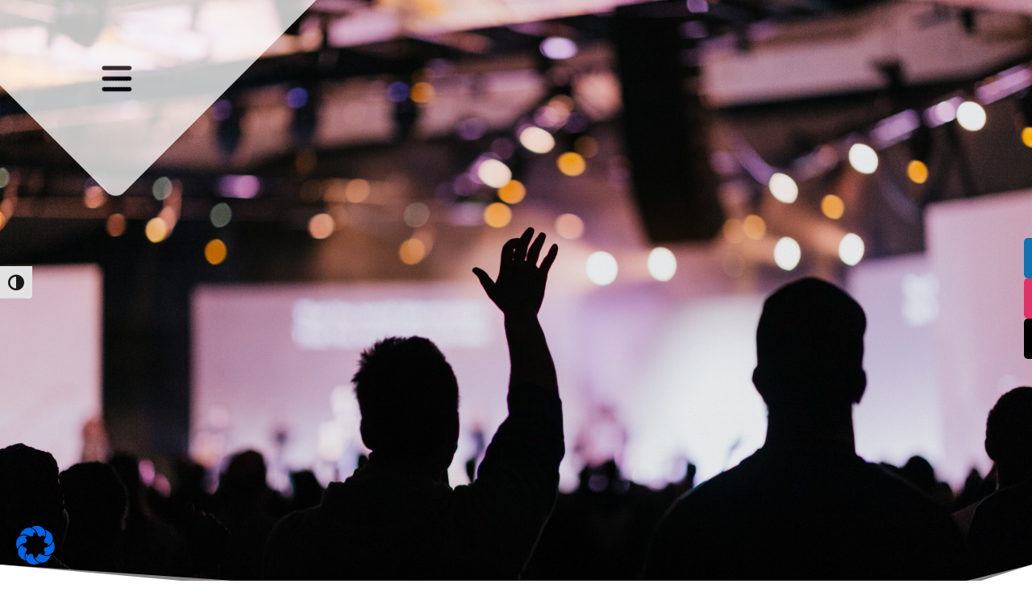

--- FILE ---
content_type: text/css; charset=utf-8
request_url: https://digitalakademie-bw.de/wp-content/plugins/kommhub/css/kommhub-global.css?ver=f5c022c9357781e193998a64bc010ea1
body_size: 297
content:
:root {
    --color-primary: #202240;
    --color-secondary: #454763;
    --color-accent: #ffe100;
    --color-text-light: #8B8B8B;
    --color-background-grey: #e1e1e1;

    --color-cb-bg: #585130;
    --color-cb-bg-hover: #2b2b3d;

    --color-single-partner-bg: #EEEEEE;

    --mobile-breakpoint: 600px;
}

.kommhub-headline {
    text-transform: uppercase;
    color: var(--color-primary);
    font-size: 30px;
    margin-top: 20px;
    margin-bottom: 20px;
}
p.kommhub-headline {
    padding-bottom: 0;
}
.kommhub-headline-wrapper > p {
    margin-bottom: 8px;
}

--- FILE ---
content_type: text/css; charset=utf-8
request_url: https://digitalakademie-bw.de/wp-content/themes/digitalakademie/style.css?ver=4.27.4
body_size: 5475
content:
/*======================================
Theme Name: Digitalakademie
Description: Child-Theme für Digitalakademie
Version: 1.0
Author: krähativ design GmbH
Author URI: https://www.kraehativ-design.de/
Template: Divi
======================================*/

/* || SCHRIFTARTEN */

@import url(./css/all.min.css); /* Fontawesome */

@font-face { /* open-sans-regular */
  font-family: 'Open Sans';
  font-style: normal;
  font-weight: 400;
  src: local(''),
       url('./webfonts/open-sans-v28-latin-regular.woff2') format('woff2'),
       url('./webfonts/open-sans-v28-latin-regular.woff') format('woff');
}
@font-face { /* open-sans-600 */
  font-family: 'Open Sans';
  font-style: normal;
  font-weight: 600;
  src: local(''),
       url('./webfonts/open-sans-v28-latin-600.woff2') format('woff2'),
       url('./webfonts/open-sans-v28-latin-600.woff') format('woff');
}
@font-face { /* open-sans-700 */
  font-family: 'Open Sans';
  font-style: normal;
  font-weight: 700;
  src: local(''),
       url('./webfonts/open-sans-v28-latin-700.woff2') format('woff2'),
       url('./webfonts/open-sans-v28-latin-700.woff') format('woff');
}
@font-face { /* open-sans-italic */
  font-family: 'Open Sans';
  font-style: italic;
  font-weight: 400;
  src: local(''),
       url('./webfonts/open-sans-v28-latin-italic.woff2') format('woff2'),
       url('./webfonts/open-sans-v28-latin-italic.woff') format('woff');
}
@font-face { /* open-sans-600italic */
  font-family: 'Open Sans';
  font-style: italic;
  font-weight: 600;
  src: local(''),
       url('./webfonts/open-sans-v28-latin-600italic.woff2') format('woff2'),
       url('./webfonts/open-sans-v28-latin-600italic.woff') format('woff');
}

/* || ALLGEMEINE STYLES */

:root {
  --c-blue-gradient: radial-gradient(circle, rgba(4,64,99,1) 0%, rgba(1,29,57,1) 100%);
  --headlines: normal normal 500 20px/1.5 'Open Sans';
  --copytext: normal normal 500 16px/1.5 'Open Sans';
  --c-blue-light: #004E9D;
  --c-yellow: #FFF402;
  --c-blue: #011D39;
}

body {
  font: var(--copytext);
}

h1, .h1,
h2, .h2,
h3, .h3,
h4, .h4,
h5, .h5,
h6, .h6 {
  font: var(--headlines);
  font-weight: 700;
}

a {
  color: #333;
  font-weight: 700;
}

.bg-blue-gradient {
  background: var(--c-blue-gradient);
}

.et_pb_module p {
  line-height: 1.7;
}

.et_pb_module li>a:hover,
.et_pb_module p>a:hover,
.et_pb_module td>a:hover,
.dmach-acf-item-content a:hover {
  background-color: var(--c-yellow);
  border-radius: 4px;
  color: #000;
}

.et_pb_module_inner ul {
  margin-left: 20px;
}

/* || BUTTONS */

body #page-container .et_pb_section .btn-yellow-icon:before,
body #page-container .et_pb_section .btn-yellow-icon.et_pb_button:before,
a.et_pb_button.et_pb_bg_layout_light:before {
  font-family: 'Font Awesome 6 Pro' !important;
  margin: 4px 10px 4px 0 !important;
  display: inline-block !important;
  position: relative !important;
  content: '\f152' !important;
  font-size: 18px !important;
	color: #fff401 !important;
    opacity: 1;
}

body.et-db #page-container #et-boc .et-l .et_pb_section .btn-yellow-icon.et_pb_button_0_tb_body:before,
body.et-db #page-container #et-boc .et-l .et_pb_section #btn-yellow-icon:before,
body #page-container .et_pb_section .btn-yellow-icon.et_pb_button:before {
  font-family: 'Font Awesome 6 Pro' !important;
  margin: 4px 10px 4px 0 !important;
  display: inline-block !important;
  position: relative !important;
  content: '\f152' !important;
  font-size: 18px !important;
}

body #page-container .et_pb_section .et_pb_button_0_tb_footer {
    color: #000;
}

a.et_pb_button.et_pb_bg_layout_light {
  color: #fff !important;
  border: none !important;
  font-weight: 700 !important;
	padding-left: 0;
}

/* || HEADING STYLES */

.heading-primary .et_pb_module_header {
  padding-bottom: 0;
}

.heading-primary .et_pb_blurb_description {
  background-color: var(--c-yellow);
  border-radius: 5px;
  padding: 0 12px;
}

@media (max-width: 768px) {
  .heading-primary h4,
  .heading-secondary h4  {
    font-size: 28px !important;
  }
  .heading-primary p,
  .heading-secondary p {
    font-size: 22px !important;
  }
  .heading-primary .et_pb_blurb_container {
    text-align: left !important;
  }
}

@media (max-width: 980px) {
  .heading-primary .et_pb_blurb_description {
    background-color: transparent;
    line-height: 1 !important;
  }
  .heading-primary .et_pb_blurb_description>p {
    background-color: var(--c-yellow);
    white-space: pre-wrap;
    display: inline;
  }
  .heading-primary .et_pb_blurb_description>p {
    box-shadow: 0.5rem 0 0 var(--c-yellow), -0.5rem 0 0 var(--c-yellow);
  }
}

/* || MODULES */

.module-wrapper::after {
  background-color: var(--c-blue);
  transition: opacity 0.3s;
  position: absolute;
  height: 100%;
  width: 100%;
  content: '';
  opacity: 0;
  z-index: 2;
  left: 0;
  top: 0;
}
  .module-wrapper:hover::after {
    opacity: .75;
  }

.module-wrapper>.et_pb_row {
  z-index: 3;
}
  .module-wrapper>.et_pb_row::after {
    transform: translate(-25%,45%) rotate(-25deg);
    background-color: var(--c-yellow);
    border-radius: 10px;
    position: absolute;
    visibility: unset;
    min-width: 600px;
    display: block;
    height: 200%;
    opacity: .8;
    content: '';
    width: 100%;
    bottom: 0;
    left: 0;
  }

@media (min-width: 429px) and (max-width: 1000px) {
  .module-wrapper>.et_pb_row::after {
    min-width: 440px;
    height: 190%;
  }
  .module-wrapper .et_pb_de_mach_title>.et_pb_module_inner>h3 {
    font-size: 30px !important;
  }
  .module-wrapper .et_pb_column .et_pb_module {
    margin-bottom: 10px !important;
  }
  .module-wrapper>.et_pb_row>.et_pb_column {
    margin-bottom: 0 !important;
  }
  .module-wrapper>.et_pb_row {
    max-width: 75%;
  }
}

@media (max-width: 429px) {
  .module-wrapper>.et_pb_row::after {
    min-width: 420px;
    height: 180%;
  }
  .module-wrapper .et_pb_de_mach_title>.et_pb_module_inner>h3 {
    font-size: 26px !important;
  }
  .module-wrapper .et_pb_column .et_pb_module {
    margin-bottom: 10px !important;
  }
  .module-wrapper>.et_pb_row>.et_pb_column {
    margin-bottom: 0 !important;
  }
  .module-wrapper>.et_pb_row {
    max-width: 90%;
  }
}

/* || GESTALTUNGSELEMENTE */

.overlay-circle .et_overlay {
  border-radius: 50% !important;
  scale: 0.9 !important;
}

.side-square-left {
  position: relative;
}

.side-square-left::before {
  transform: rotate(45deg) translate(15%,65%);
  background-color: var(--c-yellow);
  border-radius: 15px;
  position: absolute;
  height: 1000px;
  width: 1000px;
  bottom: 50%;
  content: '';
  left: 0;
}

@media (max-width: 1200px) {
  .side-square-left::before {
    height: 700px;
    width: 700px;
  }
}

@media (max-width: 980px) {
  .side-square-left::before {
    content: none;
  }
  .side-square-left>.et_pb_column>.et_pb_module:first-of-type {
    font-size: 24px;
  }
  .side-square-left>.et_pb_column>.et_pb_module:nth-child(2) {
    font-size: 46px;
  }
}

/* || SLIDER */

.custom-post-slider button.slick-prev::before,
.custom-post-slider button.slick-next::before {
  font-family: 'Font Awesome 6 Pro' !important;
  transition: opacity .3s;
  text-shadow: none;
  font-size: 45px;
  opacity: .25;
  top: 0;
}
  .custom-post-slider button.slick-prev:hover::before,
  .custom-post-slider button.slick-next:hover::before {
    opacity: 1;
  }
  .custom-post-slider button.slick-next::before {
    content: '\f0a9' !important;
  }
    .custom-post-slider button.slick-next {
      right: -100px;
    }
  .custom-post-slider button.slick-prev::before {
    content: '\f0a8' !important;
  }
    .custom-post-slider button.slick-prev {
      left: -100px;
    }

/* || AKTUELLES / EVENTS */

.event-small-wrapper .date p::before,
.event-big-wrapper .date p::before {
  font-family: 'Font Awesome 6 Pro';
  color: var(--c-blue-light);
  display: inline-block;
  font-style: normal;
  margin-right: 10px;
  content: '\f133';
}

@media (max-width: 768px) {
.dp-dfg-skin-default .dp-dfg-filter, .dp-dfg-skin-default .pagination li {
  margin-top: 15px !important;
}

}

/* || HEADER SLIDER */

.header-slider .dmach_carousel_container .slick-next::before, .header-slider .dmach_carousel_container .slick-prev::before{
  text-shadow: none!important;
}
.header-slider h1, .header-slider h2, .header-slider h3, .header-slider h4, .header-slider h5, .header-slider h6 {
  color: var(--c-yellow);
  font-size: 32px!important;
}
@media (max-width: 980px) {
  .header-slider h1, .header-slider h2, .header-slider h3, .header-slider h4, .header-slider h5, .header-slider h6 {
    font-size: 22px!important;
    -webkit-hyphens: auto;
    -ms-hyphens: auto;
    hyphens: auto;
  }

  .header-slider .dmach_carousel_container .slick-prev {
    left: -35px;
  }
  .header-slider .dmach_carousel_container .slick-next {
    right: -35px;
  }
}
.header-slider li::marker {
  color: var(--c-yellow);
}

.header-slider .dmach-acf-item-container .dmach-acf-item-content {
  flex-direction: column !important;
}
.header-slider .dmach-acf-item-content a {
  color: #fff;
}
.header-slider .et_pb_module.et_pb_de_mach_acf_item img {
  border-radius: 15px;
}


/*Bildunterschrift*/
span.isc-source-text {
  background-color: #022b4a!important;
  padding: 2px 4px!important;
  opacity: 0.9!important;
  font-size: 12px!important;
  font-weight: 500;
}

/* || FOOTER */

.footer-nav>.nav-items {
  list-style-type: none;
  justify-content: center;
  display: flex;
  padding: 0;
}
  .footer-nav>.nav-items>li:not(:last-of-type)::after {
    content: '|';
    margin: 0 5px;
  }
  .footer-nav>.nav-items a {
    font-weight: 300;
    font-size: 18px;
  }

@media (max-width: 980px) {
  .footer-nav .nav-items {
    flex-direction: column;
    line-height: 1.8;
  }
  .footer-nav>.nav-items>li:not(:last-of-type)::after {
    content: none;
  }
  .footer-responsive-table tr {
    flex-direction: column;
    display: flex;
    gap: 20px;
  }
}

/* || HEADER NAVIGATION */

.header-big-nav {
  transition: padding .6s;
  align-items: center;
  padding: 0 130px;
  position: fixed;
  display: flex;
  height: 100vh;
  left: 0;
  top: 0;
}
  .header-big-nav>.header-bg {
    transform: translate(-50%, -50%) rotate(45deg);
    box-shadow: 0px 2px 18px 0px rgb(0 0 0 / 10%);
    background-color: #FFF;
    border-radius: 15px;
    position: fixed;
    height: 1300px;
    width: 1300px;
    opacity: .75;
    content: '';
    z-index: -1;
    top: 50%;
    left: 0;
  }
  .header-big-nav>.header-bg>a {
    transform: rotate(-45deg);
    position: absolute;
    right: 90px;
    top: 90px;
  }

.header-big-nav .search-form>div {
  background-color: #FFF;
  display: inline-flex;
  border-radius: 5px;
  margin-top: 30px;
}
  .header-big-nav .search-form>div>button::before {
    transform: translate(-50%,-50%);
    background-color: #C3C3C3;
    position: absolute;
    height: 32px;
    content: '';
    width: 1px;
    top: 50%;
    left: 0;
  }
  .header-big-nav .search-form>div>button::after {
    font-family: 'Font Awesome 6 Pro';
    content: '\f002';
    font-size: 22px;
  }
  .header-big-nav .search-form>div>input {
    font-weight: 600;
  }
  .header-big-nav .search-form>div>button {
    cursor: pointer;
  }

.header-big-nav .search-form>div>input,
.header-big-nav .search-form>div>button {
  background-color: transparent;
  position: relative;
  padding: 17px 20px;
  border: 0;
}

.header-big-nav .nav-items {
  list-style-type: none;
  margin-top: 100px;
  padding: 0;
}
  .header-big-nav .nav-items a {
    transition: color .3s;
    padding: 5px 10px;
    line-height: 1.6;
    font-size: 40px;
    color: #000;
  }
  .header-big-nav .nav-items>li:hover>a {
    text-shadow: 0px 2px 18px 0px rgb(0 0 0 / 30%);
  } 

.header-big-nav .nav-toggler-desktop,
.header-big-nav .nav-toggler-mobile {
  font-size: 42px;
  color: #000;
}

.nav-toggler-mobile {
  display: none;
}

@media (max-width: 1200px) {
  .header-big-nav>.header-bg {
    height: 1000px;
    margin-top: 0;
    width: 1000px;
  }
  .header-big-nav {
    padding: 0 60px;
  }
  .header-wrapper .nav-item>a {
    font-size: 30px;
  }
}

@media (max-width: 768px) {
  .nav-toggler-desktop {
    display: none;
  }
  .header-bg {
    display: none;
  }
  .header-big-nav {
    background-color: rgba(255, 255, 255, .9);
    padding: 0 60px;
    width: 100%;
  }
  .header-wrapper .nav-item>a {
    font-size: 30px;
  }
  .nav-toggler-mobile {
    position: absolute;
    display: block;
    right: 20px;
    top: 20px;
  }
  .header-big-nav form>div {
    box-shadow: 0px 2px 18px 0px rgb(0 0 0 / 10%);
    margin-bottom: 20px;
  }
  .header-big-nav:not(.active) {
    padding: 20px 0 !important;
    width: 100% !important;
  }
  .header-big-nav:not(.active)>.header-wrapper>a>img {
    max-width: 150px;
  }
  .header-big-nav:not(.active)>a.nav-toggler {
    transform: unset !important;
  }
}

/* active / non-active behaviour */

.header-big-nav .header-bg {
  transition: width .6s, height .6s, transform .6s, top .6s, left .6s, margin .6s, padding .6s;
  transition-timing-function: ease-in-out;
}

.header-big-nav .header-wrapper>ul,
.header-big-nav .header-wrapper>form {
  transition-timing-function: ease-in-out;
  transition: max-height .8s .6s;
  max-height: 1000px;
  overflow: hidden;
}

.header-big-nav:not(.active) .header-wrapper>ul,
.header-big-nav:not(.active) .header-wrapper>form {
  transition: max-height .8s;
  pointer-events: none;
  overflow: hidden;
  max-height: 0;
  opacity: 0;
  margin: 0;
}

.header-big-nav:not(.active) {
  padding: 100px 0px 0px 0px;
  justify-content: center;
  text-align: center;
  align-items: unset;
  height: auto;
  width: 528px;
}

.header-big-nav:not(.active) .header-bg {
  transform: rotate(135deg) translate(-90px, 120px);
  margin-left: 0;
  margin-top: 0;
  height: 560px;
  width: 560px;
  left: 0;
  top: 0;
}

.header-big-nav:not(.active)>.header-bg>a {
  transform: rotate(-45deg);
  top: 75px;
}

.header-big-nav:not(.active) .nav-toggler {
  transform: rotate(225deg) !important;
}
.header-big-nav:not(.active) .nav-toggler i::before {
  content: '\f0c9';
}

.header-big-nav:not(.active) .sub-menu-wrapper {
  pointer-events: none;
  opacity: 0;
}

.sub-menu-wrapper {
  transition: opacity .6s;
  position: fixed;
  bottom: 40px;
  left: 40px;
}

.sub-menu-wrapper ul {
  list-style: none;
  text-align: left;
  padding: 0;
}

.sub-menu-wrapper ul>li>a {
  font-weight: 400;
  padding: 3px 5px;
}

@media (max-width: 1200px) {
  .sub-menu-wrapper {
    bottom: 150px;
    left: 60px;
  }
  .header-big-nav:not(.active) .header-bg {
    height: 400px;
    width: 400px;
  }
  .header-big-nav.active .sub-menu-wrapper {
    bottom: 40px;
  }
  .header-big-nav.active .nav-items { 
    margin-top: 20px;
  }
}

@media (min-width: 769px) and (max-width: 1200px) {
  .header-big-nav:not(.active) .header-wrapper {
    transform: translate(-80px, -40px);
    max-width: 200px;
  }
}

@media (max-width: 769px) {
  .nav-items .nav-item>a {
    font-size: 20px;
  }
  .header-big-nav.active {
    justify-content: center;
    flex-direction: column;
    align-items: flex-start;
    display: flex;
  }
  .header-big-nav.active>.header-wrapper>a>img {
    max-width: 240px;
  }
  .header-big-nav.active .sub-menu-wrapper {
    position: relative;
    bottom: unset;
    left: unset;
  }
  .header-big-nav:not(.active) .header-wrapper,
  .header-big-nav:not(.active) .nav-items,
  .header-big-nav:not(.active) a,
  .header-big-nav:not(.active) .search-form {
    transition-duration: 0s !important;
  }
}

/* scroll behavior for header */

@media (min-width: 769px) {
  .header-big-nav:not(.active)>.header-wrapper {
    transition: opacity .5s, transform 1s;
  }
  body:not(.home) .header-big-nav:not(.active)>.header-wrapper,
  body.scrolled .header-big-nav:not(.active)>.header-wrapper {
    transform: translate(-50%,-50%);
    pointer-events: none;
    opacity: 0;
  }
  body:not(.home) .header-big-nav:not(.active)>.header-bg,
  body.scrolled .header-big-nav:not(.active)>.header-bg {
    height: 300px;
    width: 400px;
  }
}

/* Social Menu */

.social-nav {
  transform: translate(-39%,-50%);
  padding: 20px 7px 20px 20px;
  transition: transform .3s;
  position: fixed;
  left: 100%;
  top: 50%;
}
  .social-nav:hover {
    transform: translate(-100%,-50%);
  }

.social-nav>.nav-items {
  flex-direction: column;
  list-style-type: none;
  display: flex;
  padding: 0;
  gap: 7px;
}

.social-nav>.nav-items>li>a {
  justify-content: center;
  align-items: center;
  border-radius: 5px;
  font-size: 29px;
  line-height: 1;
  display: flex;
  height: 50px;
  color: #FFF;
  width: 50px;
}

.social-nav-footer .social-nav{
  padding: 0;
  position: relative;
left: auto;
  top: auto;
  transform: none;
}
.social-nav-footer .social-nav>.nav-items {
  flex-direction: row;
  list-style-type: none;
  display: flex;
  padding: 0;
  gap: 7px;
}
@media (max-width: 789px) {
  /* cancel click events by abusing z-index transition, avoiding js */
  .social-nav::after {
    transition: z-index 0.3s;
    position: absolute;
    height: 100%;
    content: '';
    z-index: 1;
    width: 100%;
    left: 0;
    top: 0;
  }
  .social-nav:hover::after {
    z-index: -1;
  }
}

/* Liste */

.checklist ul {
  padding-left: 30px;
  padding-bottom: 0;
  list-style: none;
  margin: 0;
}

.checklist ul>li {
  margin-bottom: 20px;
  position: relative;
}

.checklist ul>li:last-of-type {
  margin-bottom: 0;
}

.checklist ul>li::before {
  font-family: 'Font Awesome 6 Pro';
  color: var(--c-blue-light);
  position: absolute;
  content: '\f00c';
  font-size: 20px;
  left: -30px;
  top: 4px;
}

ul:not(.checklist) {
  margin-top: 20px;
}

ul:not(.checklist)>li {
  line-height: 1.8;
}

/* Heading */

.heading-primary .et_pb_blurb_description {
  display: inline-block;
  word-break: break-word;
  width: fit-content;
}

.heading-primary .et_pb_blurb_container {
  flex-direction: column;
  display: flex;
}

@media (max-width: 768px) {
  .heading-primary .et_pb_blurb_description {
    margin-left: -14px;
  }
}

/* Divi Text */

.et-db #et-boc .et-l .et_pb_de_mach_content_0_tb_body .et_pb_text_inner>ul {
  list-style-position: inside !important;
}

ul.checklist>li {
  list-style-type: none !important;
}

ul.checklist>li::before {
  font-family: 'Font Awesome 6 Pro';
  color: var(--c-blue-light);
  position: absolute;
  content: '\f00c';
  font-size: 20px;
  left: -30px;
  top: 4px;
}

ul.checklist>li {
  margin-top: 20px;
  position: relative;
}

ul.checklist {
  margin-left: 30px;
}

/* Divi Bilder */

.kontur-gelb>span {
  overflow: visible !important;
}

.kontur-gelb>span>img {
  border-radius: 50%;
}

.kontur-gelb>span::after {
  background-color: var(--c-yellow);
  border-radius: 50%;
  position: absolute;
  height: 100%;
  content: '';
  width: 100%;
  z-index: -1;
  left: 10px;
  top: 10px;
}

.hover-highlight-row>div {
  transition: filter .3s;
}

.hover-highlight-row:hover>div:not(:hover) {
  filter: grayscale(1);
}

/* Förderung */

#foerderung-wrapper>.et_pb_row:last-of-type>.et_pb_column {
  margin-top: 40px !important;
  display: flex !important;
  gap: 60px !important;
}

#foerderung-wrapper>.et_pb_row:last-of-type>.et_pb_column>.et_pb_module .dmach-acf-value {
  flex-direction: column;
  display: flex;
}

@media (max-width: 768px) {
  #foerderung-wrapper>.et_pb_row:last-of-type>.et_pb_column {
    flex-direction: column;
    gap: 10px !important;
  }
}

#foerderung-details>.et_pb_column .dmach-acf-value {
  flex-direction: column;
  display: flex;
}
#foerderung-details>.et_pb_column {
  justify-content: space-between;
  display: flex;
  gap: 40px;
}

@media (max-width: 768px) {
  #foerderung-details>.et_pb_column {
    flex-direction: column;
    gap: 10px;
  }
}

.border-gradient-right {
  position: relative;
}

.border-gradient-right::after {
  background: linear-gradient(180deg, rgba(222,222,222,1) 0%, rgba(222,222,222,0) 100%);
  transform: translateX(30px);
  position: absolute;
  height: 100%;
  content: '';
  width: 1px;
  right: 0;
  top: 0;
}

/* Fördermittel Filter */

.foerderung-filter .et_pb_contact_field_options_title {
  padding-bottom: 0 !important;
}

.foerderung-filter .et_pb_de_mach_search_posts_item {
  margin-bottom: 0 !important;
}

.foerderung-filter a.reset-filters {
  margin-top: 20px !important;
  display: inline-block;
}

.foerderung-filter .button_container {
  margin-top: 0 !important;
}

ul.page-numbers {
  justify-content: left !important;
  margin: 40px 0 0 0 !important;
  font-size: 20px;
}

ul.page-numbers li {
  border: 0 !important;
}

ul.page-numbers li>a,
ul.page-numbers li>span {
  padding: 10px 14px !important;
  margin-right: 15px !important;
  font-weight: 700 !important;
  border-radius: 5px;
}

.light-links a {
  font-weight: 500 !important;
}

.page-id-832 .loop-grid .bc-link-whole-grid-card .et_pb_module.et_pb_code:first-of-type {
  height: 300px !important;
}

.bg-blue-gradient .page-numbers>li>a {
  background-color: #fff;
}

.bg-blue-gradient .page-numbers.dots {
  color: #fff;
}

.bg-blue-gradient .page-numbers>li>a:hover {
  background-color: var(--c-yellow);
}

/* Ajax Button fix */

.bg-blue-gradient .loop-grid .btn-yellow-icon {
  font-weight: 700;
  font-size: 18px;
  color: #fff;
  border: 2px transparent solid;
}

.bg-blue-gradient .loop-grid .btn-yellow-icon:before {
  color: var(--c-yellow);
  font-weight: 500;
}

body:not(.page-id-832) .bg-blue-gradient .btn-yellow-icon:not(.et_pb_button) {
  display: none;
}

body.page-id-832 .bg-blue-gradient .loop-grid .et_pb_button {
  display: none;
}

/* Post */

.post-title-row+.et_pb_row .et_builder_inner_content>.et_pb_section {
  padding-top: 0 !important;
}


/* Neuigkeiten Grid  */

#neuigkeiten-grid ul.pagination li.pagination-item a {
    border-radius: 5px;
    padding: 10px 15px ;
    margin-right: 10px;
    height: auto;
}

#neuigkeiten-grid span.et-pb-icon {
    transform: scale(0.8) !important;
}

a.dp-dfg-filter-link:hover {
    background-color: #fff401 !important;
}

#neuigkeiten-grid .published:before {
    content: "\f133";
    color: #FFF402;
    font-family: "FontAwesome"!important;
    font-weight: 400;
    font-style: normal;
    margin-right: 10px;
  }

.neuigkeiten-page .et_pb_row {
  width: 100%!important;
  max-width: 1140px!important;
}

.neuigkeiten-page .et_pb_section_2_tb_body.et_pb_section {
  padding-top: 0!important;
}


/* Suche */

#suche button.et_pb_button.search-btn.button {
    width: 100%;
}

#suche input.text {
    border-radius: 5px !important;
}


/* Bildnachweise */

ul.isc_image_list {
  margin-top: 0;
  list-style: none;
  padding-left: 0;
  font-size: 12px;
}

ul.isc_image_list li::before {
  content: '©';
  font-size: 12px;
  margin-right: 5px;
}




/* CODE FÜR HIGH CONTRAST VERSION — NACH UPDATE  */
/* High Contrast 


body #page-container .et_pb_section .et_pb_button_0_tb_footer {
  color: #FFF402!important;
}


h4 span {
  color: #000 !important;
}

.heading-secondary h4 span {
  color: #fff !important;
}

.bg-blue-gradient h4 span {
  color: #fff !important;
}

.heading-primary .et_pb_blurb_description {
  background-color: #000;
}

.heading-primary .et_pb_blurb_description p,
.heading-primary .et_pb_blurb_description
{
  color: #fff !important;
}


.dbw-module h3,
.et_pb_de_mach_title h3  {
 color: #fff !important;
}

.module-wrapper>.et_pb_row::after {
  background-color: #fff !important;
}

.et_pb_de_mach_carousel_0 .dmach_carousel_container .slick-prev::before {
  content: "\34" !important;
  color: #fff !important;
  font-family: ETmodules!important;
  font-weight: 400;
  opacity: 1;
}

.et_pb_de_mach_carousel_0 .dmach_carousel_container .slick-next::before {
  content: "\35" !important;
  color: #fff !important;
  font-family: ETmodules!important;
  font-weight: 400;
  opacity: 1;
}

.bg-blue-gradient {
  background-color: #000 !important;
  background: #000 !important;
}

.bg-blue-gradient span:before,
.bg-blue-gradient a:before {
  color: #fff !important;
}


.events {
  border: 2px solid #000 !important;
  z-index: 10;
}

.nav-item a,
li a {
  color:  #000 !important;
}

.et_pb_toggle.et_pb_module.et_pb_accordion_item {
  background-color: #000 !important;
}

.et_pb_toggle_content p {
  color: #fff !important;
}

.et_pb_de_mach_search_posts_item_0 input.divi-filter-item {
  color: #000 !important;
  background-color: #fff !important;
  border: 1px solid #000 !important;
}

body #page-container .et_pb_section .et_pb_de_mach_filter_posts_0 .et_pb_button {
  background-color: #000 !important;
}


#produktsuche {
  border: solid 2px #000 !important;
}

.suchergebnisse .et_pb_post .entry-title a {
  color: #000 !important;
}

*/




/* Formular */

button.wpforms-submit {
background-color: #FDE310 !important;
color: #000 !important;
font-weight: 900 !important;
border-radius: 10px !important;
margin-top: 30px !important;
}

#wpforms-14929-field_3-container {
  margin-bottom: 50px !important;
}

/* Kontrast umschalten Button */

.a11y-toolbar button {
  border:none!important;
  cursor: pointer;
}

--- FILE ---
content_type: text/css; charset=utf-8
request_url: https://digitalakademie-bw.de/wp-content/et-cache/global/et-divi-customizer-global.min.css?ver=1768534917
body_size: 85
content:
:root :where(a:where(:not(.wp-element-button))){text-decoration:initial}

--- FILE ---
content_type: application/javascript; charset=utf-8
request_url: https://digitalakademie-bw.de/wp-content/themes/digitalakademie/js/script.js?ver=f5c022c9357781e193998a64bc010ea1
body_size: 336
content:
jQuery(function($) {
  
  // toggle the navigation
  $('.nav-toggler').click(function(e) {
    e.preventDefault();
    toggleNavigation();
  });

  // close nav on interaction with nav-item
  $('.header-wrapper .nav-item>a').click(function(e) {
    toggleNavigation();
    $('body').removeClass('scrolled');
  });

  function toggleNavigation() {
    $('#header-nav').toggleClass('active');
    $('body').removeClass('scrolled');
  }

  // add scroll class to body when scrolling
  $(window).scroll(function() {
    if ($(this).scrollTop() > 100) {
      $('body').addClass('scrolled');
    } else {
      $('body').removeClass('scrolled');
    }
  });

  // check if user scrolled when loading page
  if ($(window).scrollTop() > 100) {
    $('body').addClass('scrolled');
  }

});